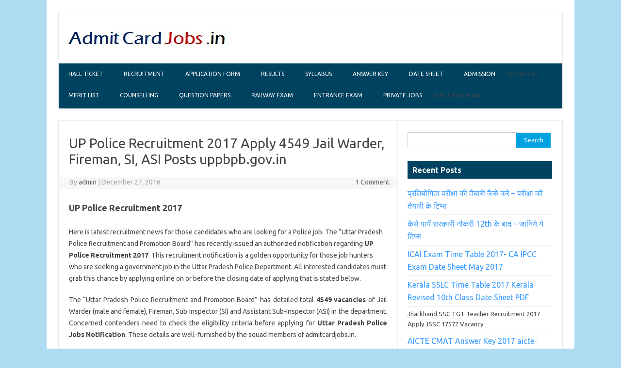

--- FILE ---
content_type: text/html; charset=utf-8
request_url: https://admitcardjobs.in/up-police-recruitment/
body_size: 8731
content:
<!DOCTYPE html>
<html lang="en-US" prefix="og: http://ogp.me/ns#">
<head>
  <meta charset="utf-8">
  
  <meta name="viewport" content="width=device-width">
  <link rel="profile" href="https://gmpg.org/xfn/11">
  <link rel="pingback" href="/xmlrpc.php">
  <title>UP Police Recruitment 2017 4549 Jail Warder, Fireman, SI, ASI Posts</title>
  <meta name="description" content="A new notification released as UP Police Recruitment 2017 for Total 4549 posts apply online for Jail Warder, Fireman, SI, ASI vacancies before the last date">
  <link rel="canonical" href="/up-police-recruitment/">
  <meta property="og:locale" content="en_US">
  <meta property="og:type" content="article">
  <meta property="og:title" content="UP Police Recruitment 2017 4549 Jail Warder, Fireman, SI, ASI Posts">
  <meta property="og:description" content="A new notification released as UP Police Recruitment 2017 for Total 4549 posts apply online for Jail Warder, Fireman, SI, ASI vacancies before the last date">
  <meta property="og:url" content="https://admitcardjobs.in/up-police-recruitment/">
  <meta property="og:site_name" content="AdmitCardJobs.in">
  <meta property="article:tag" content="Latest Government Jobs Update">
  <meta property="article:section" content="Government Jobs">
  <meta property="article:published_time" content="2016-12-27T17:49:00+05:30">
  <meta property="article:modified_time" content="2016-12-27T17:51:11+05:30">
  <meta property="og:updated_time" content="2016-12-27T17:51:11+05:30">
  <meta property="og:image" content="https://admitcardjobs.in/wp-content/uploads/2016/09/up-police.png">
  <link rel="dns-prefetch" href="//fonts.googleapis.com">
  <link rel="dns-prefetch" href="//s.w.org">
  <link rel="alternate" type="application/rss+xml" title="AdmitCardJobs.in » Feed" href="/feed/">
  <link rel="alternate" type="application/rss+xml" title="AdmitCardJobs.in » Comments Feed" href="/comments/feed/">
  <link rel="alternate" type="application/rss+xml" title="AdmitCardJobs.in » UP Police Recruitment 2017 Apply 4549 Jail Warder, Fireman, SI, ASI Posts uppbpb.gov.in Comments Feed" href="/up-police-recruitment/feed/">
  <script type="text/javascript">
                        window._wpemojiSettings = {"baseUrl":"https:\/\/s.w.org\/images\/core\/emoji\/2.2.1\/72x72\/","ext":".png","svgUrl":"https:\/\/s.w.org\/images\/core\/emoji\/2.2.1\/svg\/","svgExt":".svg","source":{"concatemoji":"http:\/\/admitcardjobs.in\/wp-includes\/js\/wp-emoji-release.min.js"}};
                        !function(a,b,c){function d(a){var b,c,d,e,f=String.fromCharCode;if(!k||!k.fillText)return!1;switch(k.clearRect(0,0,j.width,j.height),k.textBaseline="top",k.font="600 32px Arial",a){case"flag":return k.fillText(f(55356,56826,55356,56819),0,0),!(j.toDataURL().length<3e3)&&(k.clearRect(0,0,j.width,j.height),k.fillText(f(55356,57331,65039,8205,55356,57096),0,0),b=j.toDataURL(),k.clearRect(0,0,j.width,j.height),k.fillText(f(55356,57331,55356,57096),0,0),c=j.toDataURL(),b!==c);case"emoji4":return k.fillText(f(55357,56425,55356,57341,8205,55357,56507),0,0),d=j.toDataURL(),k.clearRect(0,0,j.width,j.height),k.fillText(f(55357,56425,55356,57341,55357,56507),0,0),e=j.toDataURL(),d!==e}return!1}function e(a){var c=b.createElement("script");c.src=a,c.defer=c.type="text/javascript",b.getElementsByTagName("head")[0].appendChild(c)}var f,g,h,i,j=b.createElement("canvas"),k=j.getContext&&j.getContext("2d");for(i=Array("flag","emoji4"),c.supports={everything:!0,everythingExceptFlag:!0},h=0;h<i.length;h++)c.supports[i[h]]=d(i[h]),c.supports.everything=c.supports.everything&&c.supports[i[h]],"flag"!==i[h]&&(c.supports.everythingExceptFlag=c.supports.everythingExceptFlag&&c.supports[i[h]]);c.supports.everythingExceptFlag=c.supports.everythingExceptFlag&&!c.supports.flag,c.DOMReady=!1,c.readyCallback=function(){c.DOMReady=!0},c.supports.everything||(g=function(){c.readyCallback()},b.addEventListener?(b.addEventListener("DOMContentLoaded",g,!1),a.addEventListener("load",g,!1)):(a.attachEvent("onload",g),b.attachEvent("onreadystatechange",function(){"complete"===b.readyState&&c.readyCallback()})),f=c.source||{},f.concatemoji?e(f.concatemoji):f.wpemoji&&f.twemoji&&(e(f.twemoji),e(f.wpemoji)))}(window,document,window._wpemojiSettings);
  </script>
  <style type="text/css">
  img.wp-smiley,
  img.emoji {
        display: inline !important;
        border: none !important;
        box-shadow: none !important;
        height: 1em !important;
        width: 1em !important;
        margin: 0 .07em !important;
        vertical-align: -0.1em !important;
        background: none !important;
        padding: 0 !important;
  }
  </style>
  <link rel="stylesheet" id="themonic-fonts-css" href="https://fonts.googleapis.com/css?family=Ubuntu:400,700&subset=latin,latin-ext" type="text/css" media="all">
  <link rel="stylesheet" id="themonic-style-css" href="/wp-content/themes/iconic-one/style.css" type="text/css" media="all">
  <link rel="stylesheet" id="custom-style-css" href="/wp-content/themes/iconic-one/custom.css" type="text/css" media="all">
  <link rel="https://api.w.org/" href="/wp-json/">
  <link rel="EditURI" type="application/rsd+xml" title="RSD" href="/xmlrpc.php">
  <link rel="wlwmanifest" type="application/wlwmanifest+xml" href="/wp-includes/wlwmanifest.xml">
  <link rel="shortlink" href="/?p=10444">
  <link rel="alternate" type="application/json+oembed" href="/wp-json/oembed/1.0/embed?url=http%3A%2F%2Fwww.admitcardjobs.in%2Fup-police-recruitment%2F">
  <link rel="alternate" type="text/xml+oembed" href="/wp-json/oembed/1.0/embed?url=http%3A%2F%2Fwww.admitcardjobs.in%2Fup-police-recruitment%2F&format=xml">
  <style type="text/css" id="custom-background-css">
  body.custom-background { background-color: #aeddf2; }
  </style>
</head>
<body class="post-template-default single single-post postid-10444 single-format-standard custom-background custom-font-enabled">  <ins data-ad-channel="b1abb8ba140ddacf357f0dd10203906a" data-biqdiq-init></ins>

  <div id="page" class="hfeed site">
    <header id="masthead" class="site-header" role="banner">
      <div class="themonic-logo">
        <a href="/" title="AdmitCardJobs.in" rel="home"><img src="/wp-content/uploads/2016/04/admit-card-jobs.png" alt="AdmitCardJobs.in"></a>
      </div>
      <nav id="site-navigation" class="themonic-nav" role="navigation">
        <a class="assistive-text" href="#content" title="Skip to content">Skip to content</a>
        <ul id="menu-top" class="nav-menu">
          <li id="menu-item-50" class="menu-item menu-item-type-taxonomy menu-item-object-category menu-item-50">
            <a href="/category/hall-ticket/">Hall Ticket</a>
          </li>
          <li id="menu-item-919" class="menu-item menu-item-type-taxonomy menu-item-object-category current-post-ancestor current-menu-parent current-post-parent menu-item-919">
            <a href="/category/recruitment/">Recruitment</a>
          </li>
          <li id="menu-item-6309" class="menu-item menu-item-type-taxonomy menu-item-object-category menu-item-6309">
            <a href="/category/application-form/">Application Form</a>
          </li>
          <li id="menu-item-320" class="menu-item menu-item-type-taxonomy menu-item-object-category menu-item-320">
            <a href="/category/results/">Results</a>
          </li>
          <li id="menu-item-7458" class="menu-item menu-item-type-taxonomy menu-item-object-category menu-item-7458">
            <a href="/category/syllabus/">Syllabus</a>
          </li>
          <li id="menu-item-7450" class="menu-item menu-item-type-taxonomy menu-item-object-category menu-item-7450">
            <a href="/category/answer-key/">Answer Key</a>
          </li>
          <li id="menu-item-7451" class="menu-item menu-item-type-taxonomy menu-item-object-category menu-item-7451">
            <a href="/category/date-sheet/">Date Sheet</a>
          </li>
          <li id="menu-item-7459" class="menu-item menu-item-type-taxonomy menu-item-object-category menu-item-7459">
            <a href="/category/admission/">Admission</a>
          </li>
          <li id="menu-item-8120" class="menu-item menu-item-type-custom menu-item-object-custom menu-item-8120">
            Scholarship
          </li>
          <li id="menu-item-11937" class="menu-item menu-item-type-taxonomy menu-item-object-category menu-item-11937">
            <a href="/category/merit-list/">Merit List</a>
          </li>
          <li id="menu-item-15257" class="menu-item menu-item-type-taxonomy menu-item-object-category menu-item-15257">
            <a href="/category/counselling/">Counselling</a>
          </li>
          <li id="menu-item-15260" class="menu-item menu-item-type-taxonomy menu-item-object-category menu-item-15260">
            <a href="/category/question-papers/">Question Papers</a>
          </li>
          <li id="menu-item-15261" class="menu-item menu-item-type-taxonomy menu-item-object-category menu-item-15261">
            <a href="/category/railway-exam/">Railway Exam</a>
          </li>
          <li id="menu-item-15263" class="menu-item menu-item-type-taxonomy menu-item-object-category menu-item-15263">
            <a href="/category/entrance-exam/">Entrance Exam</a>
          </li>
          <li id="menu-item-15259" class="menu-item menu-item-type-taxonomy menu-item-object-category menu-item-15259">
            <a href="/category/private-jobs/">Private jobs</a>
          </li>
          <li id="menu-item-12770" class="menu-item menu-item-type-custom menu-item-object-custom menu-item-12770">
            Jobs & Education
          </li>
        </ul>
      </nav>
      <div class="clear"></div>
    </header>
    <div id="main" class="wrapper">
      <div id="primary" class="site-content">
        
        <div id="content" role="main">
          <article id="post-10444" class="post-10444 post type-post status-publish format-standard hentry category-government-jobs category-recruitment tag-latest-government-jobs-update">
            <header class="entry-header">
              <h1 class="entry-title">UP Police Recruitment 2017 Apply 4549 Jail Warder, Fireman, SI, ASI Posts uppbpb.gov.in</h1>
              <div class="below-title-meta">
                <div class="adt">
                  By <span class="author"><a href="/author/admin/" title="Posts by admin" rel="author">admin</a></span> <span class="meta-sep">|</span> December 27, 2016
                </div>
                <div class="adt-comment">
                  <a class="link-comments" href="/up-police-recruitment/#comments">1 Comment</a>
                </div>
              </div>
            </header>
            <div class="entry-content">
              <div style="float:none;margin:10px 0 10px 0;text-align:center;">
                
              </div>
              <h2><strong>UP Police Recruitment 2017</strong></h2>
              <p>Here is latest recruitment news for those candidates who are looking for a Police job. The “Uttar Pradesh Police Recruitment and Promotion Board” has recently issued an authorized notification regarding <strong>UP Police Recruitment 2017</strong>. This recruitment notification is a golden opportunity for those job hunters who are seeking a government job in the Uttar Pradesh Police Department. All interested candidates must grab this chance by applying online on or before the closing date of applying that is stated below. </p>
              <div style="float:none;margin:10px 0 10px 0;text-align:center;">
                
              </div>
              <p style="text-align: justify;">The “Uttar Pradesh Police Recruitment and Promotion Board” has detailed total <strong>4549 vacancies</strong> of Jail Warder (male and female), Fireman, Sub Inspector (SI) and Assistant Sub-Inspector (ASI) in the department. Concerned contenders need to check the eligibility criteria before applying for <strong>Uttar Pradesh Police Jobs Notification</strong>. These details are well-furnished by the squad members of admitcardjobs.in.</p>
              <p><a href="/career-after-12th-in-india-best-career-options-after-12th/" target="_blank">Best Career Options After 12th</a></p>
              <p><strong>Uttar Pradesh Police Department Vacancies</strong></p>
              <table>
                <tbody>
                  <tr>
                    <td width="268">Organization Name</td>
                    <td width="268">Uttar Pradesh Police Recruitment and Promotion Board</td>
                  </tr>
                  <tr>
                    <td width="268">Category</td>
                    <td width="268">Recruitment</td>
                  </tr>
                  <tr>
                    <td width="268">Number of Posts</td>
                    <td width="268">4549</td>
                  </tr>
                  <tr>
                    <td width="268">Posts Name</td>
                    <td width="268">Jail Warder, Fireman, SI, ASI</td>
                  </tr>
                  <tr>
                    <td width="268">Job Location</td>
                    <td width="268">Uttar Pradesh</td>
                  </tr>
                  <tr>
                    <td width="268">Applying Mode</td>
                    <td width="268">Online</td>
                  </tr>
                  <tr>
                    <td width="268">Official Portal</td>
                    <td width="268">www.uppbpb.gov.in</td>
                  </tr>
                </tbody>
              </table>
              <h4><strong>UPPRPB Vacancies Details</strong></h4>
              <table>
                <tbody>
                  <tr>
                    <td width="212">Total Vacancies of Fireman</td>
                    <td width="212">1478</td>
                  </tr>
                  <tr>
                    <td width="212">Vacancies of Male Jail Warder</td>
                    <td width="212">1759</td>
                  </tr>
                  <tr>
                    <td width="212">Vacancies of Female Jail Warder</td>
                    <td width="212">552</td>
                  </tr>
                  <tr>
                    <td width="212">Total Posts of Male SI and ASI</td>
                    <td width="212">609</td>
                  </tr>
                  <tr>
                    <td width="212">Female SI and ASI Vacancies</td>
                    <td width="212">151</td>
                  </tr>
                  <tr>
                    <td width="212"><strong>Total Posts</strong></td>
                    <td width="212"><strong>4549</strong></td>
                  </tr>
                </tbody>
              </table>
              <h3><strong>Uttar Pradesh Police Recruitment Eligibility Criteria</strong></h3>
              <p><strong>Educational Qualification:</strong></p>
              <p><u>For Fireman and Jail Warder Posts</u></p>
              <p>The candidates must have completed class 10<sup>th</sup> and 12<sup>th</sup> or equivalent from a recognized school/board.</p>
              <p><u>For SI and ASI Posts</u></p>
              <p>Applicants should have completed Graduation in relevant trade from any recognized college/university.</p>
              <p>Further qualifications can be checked through the official advertisement.</p>
              <p><strong>Age Limitation:</strong></p>
              <p><u>For the Posts of Fireman</u></p>
              <p>Minimum age limit: 18 Years</p>
              <p>Maximum age: 22 Years</p>
              <p>The age will be calculated on 1<sup>st</sup> July 2016.</p>
              <p><u>For the Posts of Jail Warder (Male)</u></p>
              <p>The age of applying contenders should be between 18 years to 22 years as on 1<sup>st</sup> July 2016.</p>
              <p><u>For the Posts of Jail Warder (Female)</u></p>
              <p>The minimum age limit is 18 years and the maximum age limit is25 years.</p>
              <p><u>For the Posts of SI and ASI</u></p>
              <div style="float:left;margin:10px 10px 10px 0;">
                
              </div>
              <p>The age of contenders should be between 21 years to 28 years as on 1<sup>st</sup> July 2016.</p>
              <p>Note: The age relaxation will be applicable for reserved category aspirants as per the governmental norms.</p>
              <p><strong>Application Fee</strong></p>
              <p><u>For Fireman</u></p>
              <p>Rs. 200/-</p>
              <p><u>For Jail Warder Posts</u></p>
              <p>Rs. 200/-</p>
              <p><u>For SI and ASI Vacancies</u></p>
              <p>Rs. 400/-</p>
              <h4><strong>Assortment Process</strong></h4>
              <p>The selection of applied candidates will be based on various rounds which will be conducted by the organization.</p>
              <p><a href="/how-to-succeed-in-competitive-exams-tips-tricks/">How to Succeed in Competitive Exams</a></p>
              <p><strong>Pay Package</strong></p>
              <p><u>For Fireman</u></p>
              <p>Rs. 5200/- to Rs. 20200/- with grade pay of Rs. 2000/-</p>
              <p><u>For Jail Warder Posts</u></p>
              <p>Rs. 5200/- to Rs. 20200/- with GP of Rs. 2000/-</p>
              <p><u>For Sub Inspector and ASI</u></p>
              <p>SI (Confidential): Rs. 9300 to Rs. 34800/- with a grade pay of Rs. 4200/-</p>
              <p>ASI (Clerk): Rs. 5200/- to Rs. 20200/- with GP of Rs. 2800/-</p>
              <p>ASI (Accounts): Rs. 5200/- to Rs. 20200/- with GP of Rs. 2800/-</p>
              <p><strong>Important Dates</strong></p>
              <p><u>For Fireman and Jail Warder Posts</u></p>
              <p>Online application form commencement from: <span style="color: #ff0000;"><strong>21<sup>st</sup> December 2016</strong></span></p>
              <p>Last date to apply: <span style="color: #ff0000;"><strong>30<sup>th</sup> January 2017</strong></span></p>
              <p>Closing date to submit the application fee: <span style="color: #ff0000;"><strong>1<sup>st</sup> February 2017</strong></span></p>
              <p>Final date to submit the application form: <span style="color: #ff0000;"><strong>4<sup>th</sup> February 2017</strong></span></p>
              <p><u>For SI & ASI</u></p>
              <p>Starting date to apply online: <span style="color: #ff0000;"><strong>12<sup>th</sup> January 2017</strong></span></p>
              <p>Final date to apply: <span style="color: #ff0000;"><strong>11<sup>th</sup> February 2017</strong></span></p>
              <p>Last date to pay the application fee: <span style="color: #ff0000;"><strong>14<sup>th</sup> February 2017</strong></span></p>
              <p>Closing date to submit the application form: <span style="color: #ff0000;"><strong>18<sup>th</sup> February 2017</strong></span></p>
              <h3><strong>How to Apply Online for UP Police Recruitment 2017 </strong></h3>
              <ul>
                <li>Firstly, go to the authorized portal which is www.uppbpb.gov.in.</li>
                <li>Then search the link of recruitment for that post in which you are interested.</li>
                <li>Read the authorized notification carefully and tap on apply online link.</li>
                <li>The application form will be opened.</li>
                <li>Fill this form correctly and upload all required documents and latest passport size photo of you.</li>
                <li>Now, make the payment of application fee via proper channel.</li>
                <li>Check the details that you have filled in the application form.</li>
                <li>Hit the submit button.</li>
                <li>Now, take a hard copy of this form and keep it safe for future reference.</li>
              </ul>
              <p>Dear candidates, if you want to get the latest information of <strong>UP Police Recruitment 2017</strong>. Then you must stay connected with us on <a href="/">AdmitCardJobs</a>.</p>
              <p><strong>Apply Online</strong></p>
              <p><strong>Authorized Notification for SI ASI Female Posts</strong></p>
              <p><strong>Official Notice for SI ASI Male Posts</strong></p>
              <p><strong>Jail Warder Male Posts Notification</strong></p>
              <p><strong>Jail Warder Female Notification</strong></p>
              <div style="float:none;margin:0px;">
                
              </div>
              <p><strong>Fireman Posts Authorized Notification</strong></p>
              <div style="float:none;margin:0px;">
                <br>
                <form action="https://feedburner.google.com/fb/a/mailverify" method="post" onsubmit="window.open('http://feedburner.google.com/fb/a/mailverify?uri=AdmitCardJobs', 'popupwindow', 'scrollbars=yes,width=550,height=520');return true" style="border:1px solid #ccc;padding:3px;text-align:center;" target="popupwindow">
                  <span style="color:red; font-weight:bold;">Enter your email address to subscribe Admit Card Jobs Alert Updates</span> - <input name="email" onblur="this.placeholder = 'Enter your Email Address'" onfocus="this.placeholder = ''" placeholder="Enter your Email Address" style="width:200px" type="text"> <input name="uri" type="hidden" value="AdmitCardJobs"><input name="loc" type="hidden" value="en_US"><input type="submit" value="Subscribe"><br>
                  <span style="color:blue;">After Submission, check your inbox and click on activation link to get daily Admitcardjobs updates</span>
                </form>
              </div>
              <div style="font-size:0px;height:0px;line-height:0px;margin:0;padding:0;clear:both"></div>
            </div>
            <footer class="entry-meta">
              <span>Category: <a href="/category/government-jobs/" rel="category tag">Government Jobs</a> <a href="/category/recruitment/" rel="category tag">Recruitment</a></span> <span>Tags: <a href="/tag/latest-government-jobs-update/" rel="tag">Latest Government Jobs Update</a></span>
            </footer>
          </article>
          <nav class="nav-single">
            <div class="assistive-text">
              Post navigation
            </div>
<span class="nav-previous"><a href="/mahatransco-hall-ticket-admit-card/" rel="prev"><span class="meta-nav">←</span> MAHATRANSCO Hall Ticket 2017 AE JE Technician Exam Date Admit Card</a></span> <span class="nav-next"><a href="/cmat-result/" rel="next">CMAT Result 2017 Jan Scorecard Merit List Cut Off Marks <span class="meta-nav">→</span></a></span>
          </nav>
          
          <div id="comments" class="comments-area">
            <h2 class="comments-title">One thought on “<span>UP Police Recruitment 2017 Apply 4549 Jail Warder, Fireman, SI, ASI Posts uppbpb.gov.in</span>”</h2>
            <ol class="commentlist">
              <li class="comment even thread-even depth-1" id="li-comment-74601">
                <article id="comment-74601" class="comment">
                  <header class="comment-meta comment-author vcard">
                    <img alt="" src="http://1.gravatar.com/avatar/1507091eb9b96ddedcc8a3f9106ad4d7?r=g" srcset="http://1.gravatar.com/avatar/1507091eb9b96ddedcc8a3f9106ad4d7?r=g 2x" class="avatar avatar-30 photo" height="30" width="30"><cite class="fn">Amar Singh</cite> <a href="/up-police-recruitment/#comment-74601"><time datetime="2015-12-08T12:21:58+00:00">December 8, 2015</time></a>
                  </header>
                  <section class="comment-content comment">
                    <p>Up police</p>
                  </section>
                  <div class="reply">
                    Reply <span>↓</span>
                  </div>
                </article>
              </li>
            </ol>
            <div id="respond" class="comment-respond">
              <h3 id="reply-title" class="comment-reply-title">Leave a Reply <small><a rel="nofollow" id="cancel-comment-reply-link" href="/up-police-recruitment/#respond" style="display:none;">Cancel reply</a></small>
</h3>
              <form action="https://admitcardjobs.in/wp-comments-post.php" method="post" id="commentform" class="comment-form" name="commentform">
                <p class="comment-notes"><span id="email-notes">Your email address will not be published.</span> Required fields are marked <span class="required">*</span></p>
                <p class="comment-form-comment"><label for="comment">Comment</label> 
                <textarea id="comment" name="comment" cols="45" rows="8" maxlength="65525" aria-required="true" required="required"></textarea></p>
                <p class="comment-form-author"><label for="author">Name <span class="required">*</span></label> <input id="author" name="author" type="text" value="" size="30" maxlength="245" aria-required="true" required="required"></p>
                <p class="comment-form-email"><label for="email">Email <span class="required">*</span></label> <input id="email" name="email" type="text" value="" size="30" maxlength="100" aria-describedby="email-notes" aria-required="true" required="required"></p>
                <p class="form-submit"><input name="submit" type="submit" id="submit" class="submit" value="Post Comment"> <input type="hidden" name="comment_post_ID" value="10444" id="comment_post_ID"> <input type="hidden" name="comment_parent" id="comment_parent" value="0"></p>
                <p style="display: none;"><input type="hidden" id="akismet_comment_nonce" name="akismet_comment_nonce" value="354c875fb1"></p>
                <p style="display: none;"><input type="hidden" id="ak_js" name="ak_js" value="103"></p>
              </form>
            </div>
          </div>
        </div>
      </div>
      <div id="secondary" class="widget-area" role="complementary">
        <aside id="search-2" class="widget widget_search">
          <form role="search" method="get" id="searchform" class="searchform" action="https://admitcardjobs.in/" name="searchform">
            <div>
              <label class="screen-reader-text" for="s">Search for:</label> <input type="text" value="" name="s" id="s"> <input type="submit" id="searchsubmit" value="Search">
            </div>
          </form>
        </aside>
        
        <aside id="adswidget1-quick-adsense" class="widget lambda_1">
          
        </aside>
        <aside id="recent-posts-2" class="widget widget_recent_entries">
          <p class="widget-title">Recent Posts</p>
          <ul>
            <li>
              <a href="/%E0%A4%AA%E0%A5%8D%E0%A4%B0%E0%A4%A4%E0%A4%BF%E0%A4%AF%E0%A5%8B%E0%A4%97%E0%A4%BF%E0%A4%A4%E0%A4%BE-%E0%A4%AA%E0%A4%B0%E0%A5%80%E0%A4%95%E0%A5%8D%E0%A4%B7%E0%A4%BE-%E0%A4%95%E0%A5%80-%E0%A4%A4/">प्रतियोगिता परीक्षा की तैयारी कैसे करे – परीक्षा की तैयारी के टिप्स</a>
            </li>
            <li>
              <a href="/%E0%A4%95%E0%A5%88%E0%A4%B8%E0%A5%87-%E0%A4%AA%E0%A4%BE%E0%A4%AF%E0%A5%87%E0%A4%82-%E0%A4%B8%E0%A4%B0%E0%A4%95%E0%A4%BE%E0%A4%B0%E0%A5%80-%E0%A4%A8%E0%A5%8C%E0%A4%95%E0%A4%B0%E0%A5%80/">कैसे पायें सरकारी नौकरी 12th के बाद – जानिये ये टिप्स</a>
            </li>
            <li>
              <a href="/icai-exam-time-table/">ICAI Exam Time Table 2017- CA IPCC Exam Date Sheet May 2017</a>
            </li>
            <li>
              <a href="/kerala-sslc-time-table/">Kerala SSLC Time Table 2017 Kerala Revised 10th Class Date Sheet PDF</a>
            </li>
            <li>
              Jharkhand SSC TGT Teacher Recruitment 2017 Apply JSSC 17572 Vacancy
            </li>
            <li>
              <a href="/aicte-cmat-answer-key/">AICTE CMAT Answer Key 2017 aicte-cmat.in Jan Solutions</a>
            </li>
            <li>
              <a href="/kerala-sslc-result/">Kerala SSLC Result 2017 – Kerala 10th Class Results keralapareekshabhavan.in</a>
            </li>
            <li>
              <a href="/what-to-do-when-you-hate-your-job/">What To Do When You Hate Your Job But Need It / Can’t Quit</a>
            </li>
            <li>
              <a href="/how-to-choose-the-right-career/">How To Choose The Right Career After 12th /UG/ PG Exam</a>
            </li>
            <li>
              <a href="/best-way-to-successful-career-planning/">Best Way to Successful Career Planning | Simple Tips To Plan Your Career</a>
            </li>
          </ul>
        </aside>
        <aside id="rss-2" class="widget widget_rss">
          <p class="widget-title"><img class="rss-widget-icon" style="border:0" width="14" height="14" src="/wp-includes/images/rss.png" alt="RSS"> <a class="rsswidget" href="/">Current Admit Card Publish</a></p>
          <ul>
            <li>
              <a class="rsswidget" href="/rrb-admit-card/">RRB Admit Card 2017 Railway Non-Technical 2nd Stage CBT (Mains Exam) Call Letter</a>
            </li>
            <li>
              <a class="rsswidget" href="/mppkvvcl-admit-card/">MPPKVVCL Admit Card 2017 mpez.co.in Line Attendant Exam Call Letter</a>
            </li>
            <li>
              <a class="rsswidget" href="/tspsc-health-department-admit-card/">TSPSC Health Department Admit Card 2017 Download Telangana Medical Officer Exam Hall Ticket</a>
            </li>
            <li>
              <a class="rsswidget" href="/mysore-dc-office-admit-card/">Mysore DC Office Admit Card 2017 Village Accountant Exam Hall Ticket www.mysore-va.kar.nic.in</a>
            </li>
            <li>
              <a class="rsswidget" href="/up-police-bandi-rakshak-admit-card/">UP Police Bandi Rakshak Admit Card 2017 Download Jail Warder Exam Date</a>
            </li>
            <li>
              <a class="rsswidget" href="/kvs-admit-card-hall-ticket/">KVS Admit Card 2016 Downlod Primary Teacher TGT, PGT Exams Hall Ticket</a>
            </li>
            <li>
              <a class="rsswidget" href="/ruhs-admit-card-nursing-hall-ticket/">RUHS Admit Card 2017 Medical Officer (MO) Exam Date Hall Ticket</a>
            </li>
            <li>
              <a class="rsswidget" href="/ibps-clerk-admit-card/">IBPS Clerk Main Admit Card 2016 -17 CWE Clerk VI Hall Ticket</a>
            </li>
          </ul>
        </aside>
        <aside id="text-8" class="widget widget_text">
          <div class="textwidget">
            <p style="color: rgb(51, 51, 51); font-family: Georgia, 'Times New Roman', 'Bitstream Charter', Times, serif; font-size: 16px; line-height: 24px;"><strong><a href="/tag/latest-government-jobs-update/" target="_blank">Latest Government Jobs Updates</a></strong></p>
            <p style="color: rgb(51, 51, 51); font-family: Georgia, 'Times New Roman', 'Bitstream Charter', Times, serif; font-size: 16px; line-height: 24px;"><strong><a href="/tag/latest-railway-jobs-recruitment/" target="_blank">Latest Railway Jobs Updates</a></strong></p>
            <p style="color: rgb(51, 51, 51); font-family: Georgia, 'Times New Roman', 'Bitstream Charter', Times, serif; font-size: 16px; line-height: 24px;"><strong><a href="/tag/latest-ibps-updates/" target="_blank">Latest IBPS Updates</a></strong></p>
            <p style="color: rgb(51, 51, 51); font-family: Georgia, 'Times New Roman', 'Bitstream Charter', Times, serif; font-size: 16px; line-height: 24px;"><strong><a href="/tag/latest-sbi-updates/" target="_blank">Latest SBI Updates</a></strong></p>
            <p style="color: rgb(51, 51, 51); font-family: Georgia, 'Times New Roman', 'Bitstream Charter', Times, serif; font-size: 16px; line-height: 24px;"><strong><a href="/tag/latest-ssc-exam-updates/" target="_blank">Latest SSC Exam Updates</a></strong></p>
            <p style="color: rgb(51, 51, 51); font-family: Georgia, 'Times New Roman', 'Bitstream Charter', Times, serif; font-size: 16px; line-height: 24px;"><strong><a href="/tag/latest-uppsc-updates/" target="_blank">Latest UPPSC Updates</a></strong></p>
            <p style="color: rgb(51, 51, 51); font-family: Georgia, 'Times New Roman', 'Bitstream Charter', Times, serif; font-size: 16px; line-height: 24px;"><strong><a href="/tag/latest-upsc-updates/" target="_blank">Latest UPSC Updates</a></strong></p>
            <p style="color: rgb(51, 51, 51); font-family: Georgia, 'Times New Roman', 'Bitstream Charter', Times, serif; font-size: 16px; line-height: 24px;"><strong><a href="/tag/mpsc-latest-updates/" target="_blank">MPSC Latest Updates</a></strong></p>
            <p style="color: rgb(51, 51, 51); font-family: Georgia, 'Times New Roman', 'Bitstream Charter', Times, serif; font-size: 16px; line-height: 24px;"><strong><a href="/tag/recent-admit-card-updates/" target="_blank">Recent Admit Card Updates</a></strong></p>
            <p style="color: rgb(51, 51, 51); font-family: Georgia, 'Times New Roman', 'Bitstream Charter', Times, serif; font-size: 16px; line-height: 24px;"><strong><a href="/tag/latest-results-updates/" target="_blank">Latest Results Updates</a></strong></p>
            <p style="color: rgb(51, 51, 51); font-family: Georgia, 'Times New Roman', 'Bitstream Charter', Times, serif; font-size: 16px; line-height: 24px;"><strong><a href="/tag/latest-mp-vyapam-updates/" target="_blank">Latest MP Vyapam Updates</a></strong></p>
            <p style="color: rgb(51, 51, 51); font-family: Georgia, 'Times New Roman', 'Bitstream Charter', Times, serif; font-size: 16px; line-height: 24px;"><strong><a href="/tag/latest-psc-updates/" target="_blank">Latest PSC Updates</a></strong></p>
            <p style="color: rgb(51, 51, 51); font-family: Georgia, 'Times New Roman', 'Bitstream Charter', Times, serif; font-size: 16px; line-height: 24px;"><strong><a href="/tag/latest-clat-updates/" target="_blank">Latest CLAT Updates</a></strong></p>
            <p style="color: rgb(51, 51, 51); font-family: Georgia, 'Times New Roman', 'Bitstream Charter', Times, serif; font-size: 16px; line-height: 24px;"><strong><a href="/tag/latest-tnpsc-updates/" target="_blank">Latest TNPSC Updates</a></strong></p>
            <p style="color: rgb(51, 51, 51); font-family: Georgia, 'Times New Roman', 'Bitstream Charter', Times, serif; font-size: 16px; line-height: 24px;"><strong><a href="/tag/latest-sail-updates/" target="_blank">Latest Sail Updates</a></strong></p>
          </div>
        </aside>
      </div>
    </div>
    <footer id="colophon" role="contentinfo">
      <div class="site-info">
        <div class="footercopy">
          <h5>Copyright 2016 @ admitcardjobs.in</h5>
        </div>
        <div class="footercredit">
          <h4>|<a href="/about-us">About Us</a> | <a href="/contact-us/">Contact Us</a> | Privacy Policy | <a href="/sitemap.xml">Sitemap |</a>
</h4>
        </div>
        <div class="clear"></div>
      </div>
      <div class="clear"></div>
    </footer>
  </div>
  <script type="text/javascript" src="/wp-content/plugins/akismet/_inc/form.js"></script> 
  <script type="text/javascript" src="/wp-includes/js/comment-reply.min.js"></script> 
  <script type="text/javascript" src="/wp-content/themes/iconic-one/js/selectnav.js"></script> 
  <script type="text/javascript" src="/wp-includes/js/wp-embed.min.js"></script>
<script defer src="https://static.cloudflareinsights.com/beacon.min.js/vcd15cbe7772f49c399c6a5babf22c1241717689176015" integrity="sha512-ZpsOmlRQV6y907TI0dKBHq9Md29nnaEIPlkf84rnaERnq6zvWvPUqr2ft8M1aS28oN72PdrCzSjY4U6VaAw1EQ==" data-cf-beacon='{"version":"2024.11.0","token":"594be2509e734dc0a8a0c93f7f88feaf","r":1,"server_timing":{"name":{"cfCacheStatus":true,"cfEdge":true,"cfExtPri":true,"cfL4":true,"cfOrigin":true,"cfSpeedBrain":true},"location_startswith":null}}' crossorigin="anonymous"></script>
</body>
</html>


--- FILE ---
content_type: text/css;charset=UTF-8
request_url: https://admitcardjobs.in/wp-content/themes/iconic-one/style.css
body_size: 6033
content:
audio,canvas,hgroup,video{display:inline-block}hr,img{border:0}.comment-content img,.entry-content img,.themonic-logo img,.widget img,embed,iframe,object,video{max-width:100%}a,a:focus{outline:0}.nav-next>a,.nav-previous a,a,hgroup a,ins{text-decoration:none}a,abbr,acronym,address,applet,article,aside,audio,b,big,blockquote,body,canvas,caption,center,cite,code,dd,del,details,dfn,div,dl,dt,em,embed,fieldset,figcaption,figure,footer,form,h1,h2,h3,h4,h5,h6,header,hgroup,html,i,iframe,img,ins,kbd,label,legend,li,mark,menu,nav,object,ol,output,p,pre,q,ruby,s,samp,section,small,span,strike,strong,sub,summary,sup,table,tbody,td,tfoot,th,thead,time,tr,tt,u,ul,var,video{margin:0;padding:0;border:0;font-size:100%;vertical-align:baseline}body{line-height:1}ol,ul{list-style:none}blockquote,q{quotes:none}blockquote:after,blockquote:before,q:after,q:before{content:'';content:none}table{border-collapse:collapse;border-spacing:0;border: 1px solid #000000}caption,td,th{font-weight:400;text-align:left}h1,h2,h3,h4,h5,h6{clear:both}html{overflow-y:scroll;-webkit-text-size-adjust:100%;-ms-text-size-adjust:100%}article,aside,details,figcaption,figure,footer,header,nav,section{display:block}hgroup{margin:17px 0;padding:14px 0;float:none}hgroup a{font-size:34px;font-weight:400;padding-left:15px;color:#444;text-shadow:.1px 1px 2px #888}hgroup .site-description:hover,hgroup a:hover{color:#111;text-decoration:none}hgroup .site-description{font-weight:400;padding-left:18px;line-height:2;font-size:12px;text-shadow:.1px 1px 2px #CCC}audio:not([controls]){display:none}del{color:#333}.archive-title,.comment-content th,.entry-content th,.page-title{font-weight:700;text-transform:uppercase;color:#636363}ins{background:0 0}hr{background-color:#ccc;height:1px;margin:24px}sub,sup{font-size:75%;line-height:0;position:relative;vertical-align:baseline}sup{top:-.5em}sub{bottom:-.25em}small{font-size:smaller}.archive-title,.comment-content th,.entry-content th,.page-title,article.format-link footer.entry-meta,article.format-quote footer.entry-meta,article.format-status footer.entry-meta{font-size:11px;line-height:2.181818182}img{-ms-interpolation-mode:bicubic}.socialmedia img{border-radius:4px}.clear:after,.format-status .entry-header:after,.wrapper:after{clear:both}.clear:after,.clear:before,.format-status .entry-header:after,.format-status .entry-header:before,.wrapper:after,.wrapper:before{display:table;content:""}.aligncenter,.gallery-item a{display:block}.wrapper{border:1px solid #e9e9e9}.comment-content th,.entry-content th{background:#f1f1f1;padding:7px 14px}button,input,textarea{border:1px solid #ccc;border-radius:0;font-family:inherit;margin-right:0;margin-bottom:7px;padding:8px 10px}button,input{line-height:normal}textarea{font-size:100%;overflow:auto;vertical-align:top}#searchsubmit{background:#00A1E0;border:0;color:#FFF;min-width:24%}input[type=checkbox],input[type=radio],input[type=file],input[type=hidden],input[type=image],input[type=color]{border:0;border-radius:0;padding:0}li.bypostauthor cite span{background-color:#fff;background-image:none;border:1px solid #09f;border-radius:2px;box-shadow:none;color:#09f;padding:0}img[class*=attachment-],img[class*=align],img[class*=wp-image-]{height:auto}img.header-image,img.size-full,img.size-large,img.wp-post-image{max-width:100%;height:auto}.entry-content .twitter-tweet-rendered{max-width:100%!important}.alignleft{float:left}.alignright{float:right}.aligncenter{margin-left:auto;margin-right:auto}.author-avatar img,.comment-content img,.entry-content img,.widget img,img.header-image,img.wp-post-image{margin-bottom:10px}.wp-caption{max-width:100%;padding:4px}.entry-caption,.gallery-caption,.wp-caption .wp-caption-text{font-style:italic;font-size:12px;line-height:2;color:#666}.rsswidget img,img.wp-smiley{border:0;border-radius:0;box-shadow:none;margin-bottom:0;margin-top:0;padding:0}.entry-content dl.gallery-item{margin:0}.gallery-caption,.gallery-item a{width:90%}.gallery-caption a{display:inline}.gallery-columns-1 .gallery-item a{max-width:100%;width:auto}.gallery .gallery-icon img{height:auto;max-width:90%;padding:5%}.gallery-columns-1 .gallery-icon img{padding:3%}.site-content nav{border:1px solid #EDEDED;background:#f9f9f9;clear:both;line-height:2;margin-bottom:28px;overflow:hidden;padding:2%}#nav-above{padding:24px 0;display:none}.paged #nav-above{display:block}.nav-next>a,.nav-previous a{color:#444}.nav-previous,.previous-image{float:left;padding-bottom:7px;width:50%}.nav-next,.next-image{float:right;text-align:right;width:50%}#comment-nav-above,.nav-single+.comments-area{margin:48px 0}.author .archive-header{margin-bottom:24px}.author-info{border-top:1px solid #ededed;margin:24px 0;padding-top:24px;overflow:hidden}.author-description p{color:#757575;font-size:13px;line-height:1.846153846}.author.archive .author-info{border-top:0;margin:0 0 48px}.author.archive .author-avatar{margin-top:0}html{font-size:90.5%}body{font-size:14px;font-family:Ubuntu,Helvetica,Arial,sans-serif;text-rendering:optimizeLegibility;color:#444}a{color:#0B91EA}a:hover{color:#0C87D3;text-decoration:underline}.assistive-text,.site .screen-reader-text{position:absolute!important;clip:rect(1px,1px,1px,1px)}.themonic-nav .assistive-text:active,.themonic-nav .assistive-text:focus,.themonic-nav .assistive-text:hover{background:#fff;border:2px solid #333;border-radius:3px;clip:auto!important;color:#000;display:block;font-size:12px;padding:12px;position:absolute;top:5px;left:5px;z-index:100000}.site{padding:0 24px;background-color:#fff}.site-content{margin:0 14px}.widget-area{margin-top:10px}.site-header{border-left:1px solid #E9E9E9;border-right:1px solid #E9E9E9;border-top:1px solid #E9E9E9;height:auto;margin-bottom:24px;text-align:left}.site-header h1,.site-header h2,.themonic-nav{text-align:center}.site-header h1 a,.site-header h2 a{color:#515151;display:inline-block;text-decoration:none}.site-header h1 a:hover,.site-header h2 a:hover{color:#21759b}.site-header h1{font-size:24px;line-height:1.285714286;margin-bottom:14px}.site-header h2{font-weight:400;font-size:13px;line-height:1;color:#757575}.header-image{margin-top:24px}.themonic-logo{padding:17px;float:left;margin:10px 0}.themonic-nav{box-shadow:1px 2px 9px 1px #F8F8F8;float:left;width:100%}.themonic-nav li{font-size:12px;line-height:1.42857143;width:auto;transition:.3s ease 0s}.themonic-nav li:hover{display:inline-block;text-decoration:none;background:#00A1E0}.themonic-nav li a{padding:0 20px}.bluem{background-color:#00A1E0;padding:5px}.orangem{background-color:#FF811A}.greenm{background-color:#8AC327}.redm{background-color:#F96234;padding:10px}section[role=banner]{margin-bottom:48px}.widget-area .widget{-webkit-hyphens:auto;-moz-hyphens:auto;hyphens:auto;margin-bottom:20px;word-wrap:break-word}.widget-area .widget-title{background:#004360;font-size:16px;color:#FFF;font-weight:700}.widget.widget_search{margin-bottom:14px}.widget-area .widget .textwidget,.widget-area .widget li{font-size:13px;line-height:1.646153846;border-bottom:1px solid #E9E9E9;padding:5px 0}.widget-area .widget p{margin-bottom:12px;padding:10px}.widget-area .textwidget ul{list-style:disc;margin:0 0 24px}.widget-area .textwidget li{margin-left:36px}.widget-area .widget a{color:#39F;text-decoration:none;font-size:16px}.widget-area .widget a:hover{color:#4F5254}.widget-area #s{margin-right:-4px;width:67.9999%}footer[role=contentinfo]{background:#004360;width:100%;border-top:1px solid #ededed;border-bottom:1px solid #E9E9E9;clear:both;font-size:14px;height:auto;line-height:2;margin-right:auto;margin-bottom:0;padding:24px 0}footer[role=contentinfo] a{color:#ffffff;margin-left:5px;text-decoration:none}footer[role=contentinfo] a:hover{color:#333}.entry-meta{clear:both}.entry-header{margin-bottom:20px}.entry-header img.wp-post-image{margin-bottom:24px}.entry-header .entry-title{font-size:28px;line-height:1.2;font-weight:400;margin-bottom:20px}.entry-header .entry-title a{color:#444;text-decoration:none}.entry-header .entry-title a:hover{color:#111}.entry-header .entry-format{margin-top:24px;font-weight:400}.entry-header .comments-link{margin-top:24px;font-size:13px;line-height:1.846153846;color:#757575}.comments-link a,.entry-meta a{color:#757575}.comments-link a:hover,.entry-meta a:hover{color:#333}.site-content article.sticky{background:#F8F8F8;border-color:#DDD;border-style:solid solid double;border-width:1px 1px 1px 7px;box-shadow:.01em .1em .1em .1em #EEE;clear:both;font-size:13px;line-height:1.19231;margin-bottom:24px;padding:17px;text-align:left}.entry-content,.entry-summary,.mu_register{line-height:1.714285714}.comment-content h1,.comment-content h2,.comment-content h3,.comment-content h4,.comment-content h5,.comment-content h6,.entry-content h1,.entry-content h2,.entry-content h3,.entry-content h4,.entry-content h5,.entry-content h6{margin:24px 0}.comment-content h1,.entry-content h1{font-size:21px;line-height:1.5}.comment-content h2,.entry-content h2,.mu_register h2{font-size:18px;line-height:1.6}.comment-content h3,.entry-content h3{font-size:16px;line-height:1.846153846}.comment-content h4,.entry-content h4{font-size:14px;line-height:1.846153846}.comment-content h5,.entry-content h5{font-size:13px;line-height:1.846153846}.comment-content h6,.entry-content h6{font-size:12px;line-height:1.846153846}.comment-content p,.entry-content p,.entry-summary p,.mu_register p{margin:0 0 20px;line-height:1.714285714}.comment-content ol,.comment-content ul,.entry-content ol,.entry-content ul,.mu_register ul{margin:0 0 24px;line-height:1.714285714}.comment-content ol ol,.comment-content ol ul,.comment-content ul ol,.comment-content ul ul,.entry-content ol ol,.entry-content ol ul,.entry-content ul ol,.entry-content ul ul{margin-bottom:0}.comment-content ul,.entry-content ul,.mu_register ul{list-style:square}.comment-content ol,.entry-content ol{list-style:decimal}.comment-content li,.entry-content li,.mu_register li{margin:0 0 0 36px}.comment-content blockquote,.entry-content blockquote{background:#FAFAFA;border-left:4px solid #D6D6D6;border-right:4px solid #D6D6D6;border-radius:14px;margin-bottom:24px;padding:24px;font-style:italic}.comment-content blockquote p:last-child,.entry-content blockquote p:last-child{margin-bottom:0}.comment-content code,.entry-content code{font-family:Consolas,Monaco,Lucida Console,monospace;font-size:12px;line-height:2}.comment-content pre,.entry-content pre{border:1px solid #ededed;border-radius:20px;color:#666;font-family:Consolas,Monaco,Lucida Console,monospace;font-size:12px;line-height:1.514285714;margin:24px 0;overflow:auto;padding:24px}.comment-content pre code,.entry-content pre code{display:block}.comment-content abbr,.comment-content acronym,.comment-content dfn,.entry-content abbr,.entry-content acronym,.entry-content dfn{border-bottom:1px dotted #666;cursor:help}.comment-content address,.entry-content address{display:block;line-height:1.5;margin:0 0 24px}img.alignleft{margin:8px 24px 12px 0}img.alignright{margin:12px 0 12px 24px}img.aligncenter{margin-top:12px;margin-bottom:12px}.entry-content embed,.entry-content iframe,.entry-content object,.entry-content video{margin-bottom:2px}.comment-content dl,.entry-content dl{margin:0 24px}.comment-content dt,.entry-content dt{font-weight:700;line-height:1.714285714}.comment-content dd,.entry-content dd{line-height:1.714285714;margin-bottom:24px}.comment-content table,.entry-content table{border-bottom:1px solid #ededed;color:#757575;font-size:12px;line-height:2;margin:0 0 24px;width:100%}.comment-content table caption,.entry-content table caption{font-size:16px;margin:24px 0}.comment-content td,.entry-content td{border-top:1px solid #282828;padding:6px 12px;font-size:16px;color:#282828}.site-content article{border-bottom:3px solid #39F;margin-bottom:28px;padding-bottom:24px;word-wrap:break-word;-webkit-hyphens:auto;-moz-hyphens:auto;hyphens:auto}.page-links{clear:both;line-height:1.714285714}footer.entry-meta{margin-top:24px;font-size:13px;line-height:1.846153846;color:#757575}.entry-meta>span a{color:#333;padding:2px;text-decoration:none}.single-author .entry-meta .by-author{display:none}.mu_register h2{color:#757575;font-weight:400}.archive-header,.page-header{margin-bottom:48px;padding-bottom:22px;border-bottom:1px solid #ededed}.archive-meta{color:#757575;font-size:12px;line-height:2;margin-top:22px}.article.attachment{overflow:hidden}.image-attachment div.attachment,.image-attachment div.attachment p{text-align:center}.image-attachment div.attachment img{display:block;height:auto;margin:0 auto;max-width:100%}.image-attachment .entry-caption{margin-top:8px}article.format-aside h1{margin-bottom:24px}article.format-aside h1 a{text-decoration:none;color:#4d525a}article.format-aside h1 a:hover{color:#2e3542}article.format-aside .aside{background:#F3F3F3;border-top:16px solid #16A1E7;padding:24px 24px 0}article.format-aside p{font-size:13px;line-height:1.846153846;color:#4a5466}article.format-aside blockquote:last-child,article.format-aside p:last-child{margin-bottom:0}article.format-quote .entry-content p{margin:0;padding-bottom:24px}article.format-quote .entry-content blockquote{display:block;padding:24px 24px 0;font-size:15px;line-height:1.6;font-style:normal;color:#6a6a6a;background:#efefef}.format-status .entry-header{margin-bottom:24px}.format-status .entry-header header{display:inline-block}.format-status .entry-header h1{font-size:15px;font-weight:400;line-height:1.6;margin:0}.format-status .entry-header h2{font-size:12px;font-weight:400;line-height:2;margin:0}.format-status .entry-header header a{color:#757575}.format-status .entry-header header a:hover{color:#21759b}.comments-area article header a,.comments-area article header time{text-decoration:none;color:#5e5e5e}.format-status .entry-header img{float:left;margin-right:21px}.comments-title{margin-bottom:48px;font-size:16px;line-height:1.5;font-weight:400}.comments-area article{margin:24px 0}.comments-area article header{margin:0 0 15px;overflow:hidden;position:relative}.comments-area article header img{float:left;padding:0;line-height:0}.comments-area article header cite,.comments-area article header time{display:block;margin-left:45px}.comments-area article header cite{font-style:normal;font-size:15px;line-height:1}.comments-area article header time{line-height:1.714285714;font-size:10px}.comments-area article header a:hover{color:#21759b}.comments-area article header cite a{color:#444}.comments-area article header cite a:hover{text-decoration:underline}.comments-area article header h4{position:absolute;top:0;right:0;padding:6px 12px;font-size:12px;font-weight:400;color:#fff;background-color:#0088d0;background-repeat:repeat-x;background-image:-moz-linear-gradient(top,#009cee,#0088d0);background-image:-ms-linear-gradient(top,#009cee,#0088d0);background-image:-webkit-linear-gradient(top,#009cee,#0088d0);background-image:-o-linear-gradient(top,#009cee,#0088d0);background-image:linear-gradient(top,#009cee,#0088d0);border-radius:3px;border:1px solid #007cbd}.comments-area li.bypostauthor cite span{position:relative;margin-left:5px;padding:2px 5px;font-size:10px}a.comment-edit-link,a.comment-reply-link{color:#686868;font-size:13px;line-height:1.846153846}a.comment-edit-link:hover,a.comment-reply-link:hover{color:#21759b}.commentlist .pingback{line-height:1.714285714;margin-bottom:24px}#respond{margin-top:48px}#respond h3#reply-title{font-size:16px;line-height:1.5}#respond h3#reply-title #cancel-comment-reply-link{margin-left:10px;font-weight:400;font-size:12px}#respond form{margin:24px 0}#respond form p{margin:11px 0}#respond form p.logged-in-as{margin-bottom:24px}#respond form label{display:block;line-height:1.714285714}#respond form input[type=text],#respond form textarea{-moz-box-sizing:border-box;box-sizing:border-box;font-size:12px;line-height:1.714285714;padding:10px;width:100%}#respond form p.form-allowed-tags{margin:0;font-size:12px;line-height:2;color:#5e5e5e}.required{color:red}.entry-page-image{margin-bottom:14px}.template-front-page .site-content article{border:0;margin-bottom:0}.template-front-page .widget-area{clear:both;float:none;width:auto;padding-top:24px;border-top:1px solid #ededed}.template-front-page .widget-area .widget li{margin:8px 0 0;font-size:13px;line-height:1.714285714;list-style-type:square;list-style-position:inside}#wp-calendar,.widget_search label{line-height:1.846153846;font-size:13px}.template-front-page .widget-area .widget li a{color:#757575}.template-front-page .widget-area .widget li a:hover{color:#21759b}.template-front-page .widget-area .widget_text img{float:left;margin:8px 24px 8px 0}.widget-area .widget ul ul{margin-left:12px}.widget_rss li{margin:12px 0}.widget_recent_entries .post-date,.widget_rss .rss-date{color:#aaa;font-size:11px;margin-left:12px}#wp-calendar{margin:0;width:100%;color:#686868}#wp-calendar caption,#wp-calendar td,#wp-calendar th{text-align:left}#wp-calendar #next{padding-right:24px;text-align:right}.widget_search label{display:block}.widget_twitter li{list-style-type:none}.widget_twitter .timesince{display:block;text-align:right}.entry-summary .read-more{display:inline-block}.below-title-meta{background:#F7F7F7;padding-bottom:26px;color:#a2a2a2;line-height:1.7;width:106.3%;margin-left:-3.1%}.below-title-meta a{color:#666;text-decoration:none}.below-title-meta a:hover{color:#444}.adt{float:left;padding-left:22px}.adt-comment{float:right;padding-right:16px}.articletags a{background-color:#555;margin:2px;padding:3px;text-decoration:none;text-shadow:0 0 0 #FFF;color:#fff}.articletags a:hover{color:#f2f2f2}.footercopy{color:#FFFFFF;padding-left:20px;float:left}.footercredit{float:right;padding-right:20px;margin-left:20px}.site-wordpress{color:#888;padding:10px 2px;float:right;font-size:13px}.site-wordpress a{color:#666;text-decoration:none}img#wpstats{display:block;margin:0 auto 24px}.socialmedia{float:right;padding:7px 10px;text-align:right;width:25%;margin-top:30px}.socialmedia a{padding:0 5px}.widget_top-posts .widgets-list-layout-links{float:right;width:80%}.selectnav{display:none}select.selectnav{border:1px solid #DDD;border-radius:4px;margin:4px;padding:10px;width:96%}@media screen and (max-width:768px){.js .selectnav{display:inline-block}.link-comments,.main-navigation div.nav-menu>ul,.main-navigation ul.nav-menu,.nav-menu li,.socialmedia,.themonic-nav div.nav-menu>ul,.themonic-nav li,.themonic-nav li a,.themonic-nav ul,.themonic-nav ul.nav-menu{display:none}.site-header{text-align:center;height:auto;border:none}.themonic-logo{float:none;margin:0 0 10px}.themonic-nav{box-shadow:none}.entry-header .entry-title{margin-top:20px}.wrapper{border:none}}@media screen and (max-width:1040px){#searchsubmit{margin-left:0}}@media screen and (max-width:420px){.site-header{height:auto;border:none}.entry-header .entry-title{font-size:18px}}@media screen and (min-width:768px){.author-avatar{float:left;margin-top:8px}.author-description{float:right;width:85%}.site{margin:0 auto;max-width:1040px}.site-content{border-right:1px solid #F1F1F1;float:left;margin:0 1%;padding:30px 2% 0 1%;width:63.2%}body.full-width .site-content,body.single-attachment .site-content,body.template-front-page .site-content{width:96%}.widget-area{float:right;margin:24px 0;padding:0 2% 0 0;width:28.7%}.site-header h1,.site-header h2{text-align:left}.site-header h1{font-size:26px;line-height:1.446153846;margin-bottom:0}.themonic-nav div.nav-menu>ul,.themonic-nav ul.nav-menu{background:#004360;border-bottom:5px solid #004360;border-top:1px solid #ededed;display:inline-block!important;text-align:left;width:100%}.themonic-nav ul{margin:0;text-indent:0}.themonic-nav li,.themonic-nav li a{display:inline-block;text-decoration:none}.themonic-nav li a{border-bottom:0;color:#ffffff;line-height:3.692307692;padding:0 20px;text-transform:uppercase;white-space:nowrap;transition:.3s ease 0s}.themonic-nav li a:hover{color:#fff}.themonic-nav li{position:relative}.themonic-nav li ul{display:none;margin:0;padding:0;position:absolute;top:100%;z-index:1}.themonic-nav li ul ul{top:0;left:100%}.themonic-nav ul li:hover>ul{border-left:0;display:block}.themonic-nav li ul li a{background:#EFEFEF;border-bottom:1px solid #F9F9F9;display:block;font-size:11px;line-height:2.181818182;padding:8px 10px;width:160px;white-space:normal}.themonic-nav li ul li a:hover{background:#e9e9e9;color:#444}.themonic-nav .current-menu-ancestor>a,.themonic-nav .current-menu-item>a,.themonic-nav .current_page_ancestor>a,.themonic-nav .current_page_item>a{background:#16A1E7;color:#FFF;font-weight:700}.entry-header .entry-title{font-size:28px;margin-bottom:20px}#respond form input[type=text]{width:46.333333333%}#respond form textarea.blog-textarea{width:79.666666667%}.template-front-page .site-content,.template-front-page article{overflow:hidden}.template-front-page.has-post-thumbnail article{float:left;width:47.916666667%}.entry-page-image{float:right;margin-bottom:0;width:47.916666667%}.template-front-page .widget-area .widget,.template-front-page.two-sidebars .widget-area .front-widgets{float:left;padding-left:10px;width:51.875%;margin-bottom:24px}.template-front-page .widget-area .widget:nth-child(odd){clear:right}.template-front-page .widget-area .widget:nth-child(even),.template-front-page.two-sidebars .widget-area .front-widgets+.front-widgets{float:right;width:39.0625%;margin:0 0 24px}.template-front-page.two-sidebars .widget,.template-front-page.two-sidebars .widget:nth-child(even){float:none;width:auto}.commentlist .children{margin-left:48px}}@media screen and (min-width:960px){body{background-color:#e6e6e6}body .site{padding:24px 24px 0;margin-bottom:24px}body.custom-background-empty{background-color:#fff}body.custom-background-empty .site,body.custom-background-white .site{padding:0;margin-top:10px;margin-bottom:0;box-shadow:none}}@media screen and (max-width:768px){.themonic-nav div.nav-menu>ul,.themonic-nav li,.themonic-nav ul.nav-menu{background:0 0;border-bottom:none;border-top:none;display:none}}@media screen and (max-width:440px){.site,.widget-area{padding:0 10px}.entry-header{margin-bottom:10px}.entry-header .entry-title{margin-bottom:0}.alignleft.wp-post-image{width:auto;float:none}.entry-summary{text-align:center}.entry-summary p{text-align:left}.footercopy,.footercredit{float:none;text-align:center}.footercopy{padding-right:20px}.footercredit{margin-left:0;margin-top:10px;padding:0 20px}}@media print{.site-header h1 a,.site-header h2 a,body{color:#000}body{background:0 0!important;font-size:10pt}footer a[rel=bookmark]:link:after,footer a[rel=bookmark]:visited:after{content:" [" attr(href) "] "}a{text-decoration:none}.author-avatar img,.comment-content img,.entry-content img,img.wp-post-image{border-radius:0;box-shadow:none}.socialmedia img{display:none}.site{clear:both!important;display:block!important;float:none!important;max-width:100%;position:relative!important}.site-header{margin-bottom:72px;text-align:left}.site-header h1{font-size:21pt;line-height:1;text-align:left}.site-header h2{color:#000;font-size:10pt;text-align:left}#colophon,#respond,.author-avatar,.commentlist .comment-edit-link,.commentlist .reply,.entry-header .comments-link,.entry-meta .edit-link a,.page-link,.site-content nav,.themonic-nav,.widget-area,img.header-image{display:none}.wrapper{border-top:none;box-shadow:none}.site-content{margin:0;width:auto}.singular .entry-header .entry-meta{position:static}.singular .comments-title,.singular .entry-content,.singular .entry-header,.singular .site-content,.singular footer.entry-meta{margin:0;width:100%}.entry-header .entry-title,.entry-title,.singular .entry-title{font-size:21pt}footer.entry-meta,footer.entry-meta a{color:#444;font-size:10pt}.author-description{float:none;width:auto}.commentlist>li.comment{background:0 0;position:relative;width:auto}.commentlist .avatar{height:39px;left:2.2em;top:2.2em;width:39px}.comments-area article header cite,.comments-area article header time{margin-left:50px}}